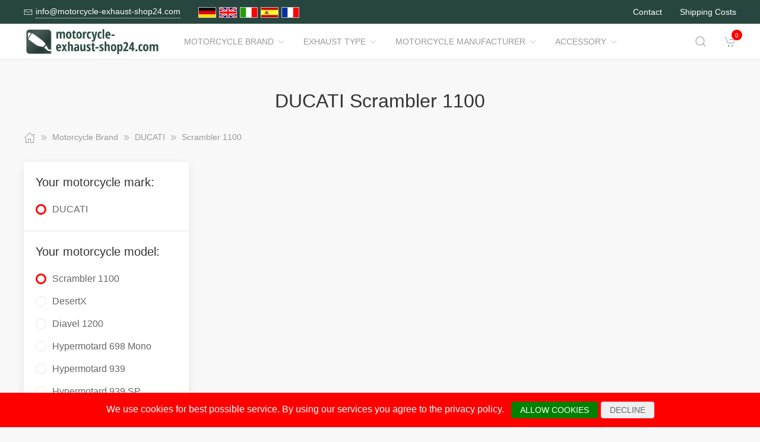

--- FILE ---
content_type: text/html; charset=UTF-8
request_url: https://www.motorcycle-exhaust-shop24.com/Motorcycle_Brand/961956__Scrambler_1100.html
body_size: 6959
content:
<!DOCTYPE html>
<html lang="de">
<head>
    <meta charset="UTF-8">
    <meta http-equiv="x-ua-compatible" content="ie=edge">
    <meta name="viewport" content="width=device-width, initial-scale=1">
    <title>    DUCATI Scrambler 1100
</title>

    <meta name="robots" content="index,follow,noodp"/>
    <link rel="icon" type="image/png" sizes="32x32" href="/res/img/group-auspuff/favicon.ico"/>
    <meta itemprop="copyrightHolder" content="Motorradzubehör Hornig"/>
    <meta itemprop="isFamilyFriendly" content="True"/>
    <meta property="og:site_name" content=""/>
    <meta property="og:type" content="website"/>
        <meta property="og:title" content="DUCATI Scrambler 1100" />
    <link rel="canonical" href="https://motorcycle-exhaust-shop24.com/Motorcycle_Brand/961956__Scrambler_1100.html">
    <link rel="stylesheet" href="/res/styles/style.css?v8">
            <link rel="stylesheet" href="/build/app.e1d16156.css">
                <style>
        .tm-toolbar-container:not(.uk-navbar-transparent),
        .uk-section-secondary{
            background-color:  #274640;
            background: #274640;
        }
        .uk-link, a{
            color: #34927f
        }
        .uk-link:hover, a:hover {
            color: #ff0000
        }
    </style>
    <script src="/res/scripts/uikit.js"></script>
    <script src="/res/scripts/uikit-icons.js"></script>
</head>
<body>
<header>
    <div class="uk-navbar-container uk-light uk-visible@m tm-toolbar-container">
        <div class="uk-container" uk-navbar>
            <div class="uk-navbar-left">
                <nav>
                    <ul class="uk-navbar-nav">
                        <li>
                            <a href="mailto:info@motorcycle-exhaust-shop24.com">
                                <span class="uk-margin-xsmall-right" uk-icon="icon: mail; ratio: .75;"></span>
                                <span class="tm-pseudo">info@motorcycle-exhaust-shop24.com</span>
                            </a>
                        </li>
                        <li>
                            <div class="uk-navbar-item">
                        <a href="https://www.motorrad-auspuff-shop24.de" hreflang="de"><img src="/res/img/flags/de.gif" style="width: 30px; margin-right: 5px;" alt="motorrad-auspuff-shop24.de"/></a>
                                <a href="https://www.motorcycle-exhaust-shop24.com" hreflang="en"><img src="/res/img/flags/en.gif" style="width: 30px; margin-right: 5px;" alt="motorcycle-exhaust-shop24.com"/></a>
                                <a href="https://www.moto-scarico-shop24.it" hreflang="it"><img src="/res/img/flags/it.gif" style="width: 30px; margin-right: 5px;" alt="moto-scarico-shop24.it"/></a>
                                <a href="https://www.moto-escape-shop24.es" hreflang="es"><img src="/res/img/flags/es.gif" style="width: 30px; margin-right: 5px;" alt="moto-escape-shop24.es"/></a>
                                <a href="https://www.moto-echappement-shop24.fr" hreflang="fr"><img src="/res/img/flags/fr.gif" style="width: 30px; margin-right: 5px;" alt="moto-echappement-shop24.fr"/></a>
            </div>
                        </li>
                    </ul>
                </nav>
            </div>
            <div class="uk-navbar-right">
                <nav>
                    <ul class="uk-navbar-nav">
                                                <li>
                            <a href="/Contact.html">
                                Contact                            </a>
                        </li>
                        <li>
                            <a href="/Dispatch_conditions.html">
                                Shipping Costs                            </a>
                        </li>
                    </ul>
                </nav>
            </div>
        </div>
    </div>
    <div class="uk-navbar-container tm-navbar-container" uk-sticky="cls-active: tm-navbar-container-fixed">

    
    <div class="uk-container" uk-navbar>
        <div class="uk-navbar-left">
            <button class="uk-navbar-toggle uk-hidden@m" uk-toggle="target: #nav-offcanvas" uk-navbar-toggle-icon></button>
            <a class="uk-navbar-item uk-logo" href="/"><img src="/res/img/logos/motorcycle-exhaust-shop24.com.png" width="240" alt="Motorrad Windschilder online kaufen"></a>
            <nav class="uk-visible@m">
                <ul class="uk-navbar-nav">
                                                                                                                    <li>
                                <a href="/Motorcycle_Brand.html">Motorcycle Brand<span class="uk-margin-xsmall-left" uk-icon="icon: chevron-down; ratio: .75;"></span></a>
                                <div class="uk-navbar-dropdown uk-margin-remove uk-padding-remove-vertical" uk-drop="pos: bottom-justify;delay-show: 125;delay-hide: 50;duration: 75;boundary: .tm-navbar-container;boundary-align: true;pos: bottom-justify;flip: x">
                                    <div class="uk-container uk-container-small uk-margin-top uk-margin-bottom">

                                        <ul class="uk-nav uk-nav-default uk-column-1-4">
                                                                                                                                                                                                                                                                                                    <li><a href="/Motorcycle_Brand/112030__BENELLI.html">BENELLI</a></li>
                                                                                                                                                                                                                                                                                                            <li><a href="/Motorcycle_Brand/10659__BMW.html">BMW</a></li>
                                                                                                                                                                                                                                                                                                            <li><a href="/Motorcycle_Brand/10621__Buell.html">Buell</a></li>
                                                                                                                                                                                                                                                                                                            <li><a href="/Motorcycle_Brand/1904949__CFMOTO.html">CFMOTO</a></li>
                                                                                                                                                                                                                                                                                                                                                                                                        <li><a href="/Motorcycle_Brand/10622__DUCATI.html">DUCATI</a></li>
                                                                                                                                                                                                                                                                                                            <li><a href="/Motorcycle_Brand/1342107__HARLEY_DAVIDSON.html">HARLEY DAVIDSON</a></li>
                                                                                                                                                                                                                                                                                                            <li><a href="/Motorcycle_Brand/10623__HARLEY_DAVIDSON.html">HARLEY-DAVIDSON</a></li>
                                                                                                                                                                                                                                                                                                            <li><a href="/Motorcycle_Brand/10624__HONDA.html">HONDA</a></li>
                                                                                                                                                                                                                                                                                                            <li><a href="/Motorcycle_Brand/60355__Husqvarna.html">Husqvarna</a></li>
                                                                                                                                                                                                                                                                                                            <li><a href="/Motorcycle_Brand/1341677__Indian.html">Indian</a></li>
                                                                                                                                                                                                                                                                                                            <li><a href="/Motorcycle_Brand/10629__KAWASAKI.html">KAWASAKI</a></li>
                                                                                                                                                                                                                                                                                                            <li><a href="/Motorcycle_Brand/10628__KTM.html">KTM</a></li>
                                                                                                                                                                                                                                                                                                            <li><a href="/Motorcycle_Brand/1889039__LAMBRETTA.html">LAMBRETTA</a></li>
                                                                                                                                                                                                                                                                                                                                                                                                        <li><a href="/Motorcycle_Brand/1341674__Moto_Guzzi.html">Moto Guzzi</a></li>
                                                                                                                                                                                                                                                                                                                                                                                                                                                                                                                                                                                                <li><a href="/Motorcycle_Brand/10626__SUZUKI.html">SUZUKI</a></li>
                                                                                                                                                                                                                                                                                                                                                                                                        <li><a href="/Motorcycle_Brand/10625__TRIUMPH.html">TRIUMPH</a></li>
                                                                                                                                                                                                                                                                                                                                                                                                        <li><a href="/Motorcycle_Brand/10632__Vespa.html">Vespa</a></li>
                                                                                                                                                                                                                                                                                                            <li><a href="/Motorcycle_Brand/1720011__VICTORY.html">VICTORY</a></li>
                                                                                                                                                                                                                                                                                                            <li><a href="/Motorcycle_Brand/10631__YAMAHA.html">YAMAHA</a></li>
                                                                                                                                                                                        </ul>
                                    </div>
                                </div>
                            </li>
                                                                                                <li>
                                <a href="/Exhaust_Type.html">Exhaust Type<span class="uk-margin-xsmall-left" uk-icon="icon: chevron-down; ratio: .75;"></span></a>
                                <div class="uk-navbar-dropdown uk-margin-remove uk-padding-remove-vertical" uk-drop="pos: bottom-justify;delay-show: 125;delay-hide: 50;duration: 75;boundary: .tm-navbar-container;boundary-align: true;pos: bottom-justify;flip: x">
                                    <div class="uk-container uk-container-small uk-margin-top uk-margin-bottom">

                                        <ul class="uk-nav uk-nav-default uk-column-1-4">
                                                                                                                                                                                                                                                                                                                                                                                                                                                                                                                                                                                                                                                                                                                                                                                                                                                                                                                                                                                                                                                                                                                                                                                                                                                                                                                                                                                                                                                                                                                                                                                                                                                                                                                                                                                                                                                                                                                                                                                                                                                                                                                                                                                                                                                                                                                                                                                                                                                                                                                                                                                                                                                                        </ul>
                                    </div>
                                </div>
                            </li>
                                                                                                <li>
                                <a href="/Motorcycle_Manufacturer.html">Motorcycle Manufacturer<span class="uk-margin-xsmall-left" uk-icon="icon: chevron-down; ratio: .75;"></span></a>
                                <div class="uk-navbar-dropdown uk-margin-remove uk-padding-remove-vertical" uk-drop="pos: bottom-justify;delay-show: 125;delay-hide: 50;duration: 75;boundary: .tm-navbar-container;boundary-align: true;pos: bottom-justify;flip: x">
                                    <div class="uk-container uk-container-small uk-margin-top uk-margin-bottom">

                                        <ul class="uk-nav uk-nav-default uk-column-1-4">
                                                                                                                                                                                                                                                                                                                                                                                                                                                                                                                                                                                                                                                                                                                                                                                                                                                                                                                                                                                                                                                                                                                                                                                                                                                                                                                                                                                                                                                                                                                                                                                                                                                                                                                                                                                                                                                                                                                                                                                                                                                                                                                                                                                                                                                                                                                                                                                                                                                                                                                                                                                                                                                                        </ul>
                                    </div>
                                </div>
                            </li>
                                                                                                <li>
                                <a href="/Accessory.html">Accessory<span class="uk-margin-xsmall-left" uk-icon="icon: chevron-down; ratio: .75;"></span></a>
                                <div class="uk-navbar-dropdown uk-margin-remove uk-padding-remove-vertical" uk-drop="pos: bottom-justify;delay-show: 125;delay-hide: 50;duration: 75;boundary: .tm-navbar-container;boundary-align: true;pos: bottom-justify;flip: x">
                                    <div class="uk-container uk-container-small uk-margin-top uk-margin-bottom">

                                        <ul class="uk-nav uk-nav-default uk-column-1-4">
                                                                                                                                                                                                                                                                                                                                                                                                                                                                                                                                                                                                                                                                                    <li><a href="/Accessory/10997__Detergent.html">Detergent</a></li>
                                                                                                                                                                                                                                                                                                                                                                                                                                                                                                                                                                                                                                                                                                                                                                                                                                                                                                                                                                                                                                                                                                                                                                        <li><a href="/Accessory/10602__Luggage.html">Luggage</a></li>
                                                                                                                                                                                                                                                                                                                                                                                                        <li><a href="/Accessory/10999__Navigation_Communication.html">Navigation / Communication</a></li>
                                                                                                                                                                                                                                                                                                            <li><a href="/Accessory/10996__Security.html">Security</a></li>
                                                                                                                                                                                                                                                                                                            <li><a href="/Accessory/10995__Spares.html">Spares</a></li>
                                                                                                                                                                                                                                                                                                                                                                                                        <li><a href="/Accessory/11000__Tools.html">Tools</a></li>
                                                                                                                                                                                                                                                                                                                                                                                                        <li><a href="/Accessory/10998__Usefull_Stuff.html">Usefull Stuff</a></li>
                                                                                                                                                                                                                                                                                                                                                                                                                                                                            </ul>
                                    </div>
                                </div>
                            </li>
                                            
                </ul>
            </nav>
        </div>
        <div class="uk-navbar-right">

            <a class="uk-navbar-toggle tm-navbar-button" href="#" uk-search-icon></a>
            <div class="uk-navbar-dropdown uk-padding-small uk-margin-remove" uk-drop="mode: click;cls-drop: uk-navbar-dropdown;boundary: .tm-navbar-container;boundary-align: true;pos: bottom-justify;flip: x">
                <div class="uk-container">
                    <div class="uk-grid-small uk-flex-middle" uk-grid>
                        <div class="uk-width-expand">
                            <form class="uk-search uk-search-navbar uk-width-1-1" action="/Search.html" method="get">
                                <input class="uk-search-input" type="search" placeholder="Search…" autofocus name="q"></form>
                        </div>
                        <div class="uk-width-auto"><a class="uk-navbar-dropdown-close" href="#" uk-close></a>
                        </div>
                    </div>
                </div>
            </div>

            <div id="basket-counter-icon">
                <basket-counter-icon initial-count="0"/>
            </div>
        </div>
    </div>
</div>

</header>
<div class="uk-offcanvas-content">

    <main>
        <section>
            <div class="uk-container">
                        
    <section class="uk-section uk-section-small">
        <div class="uk-container">
            <div class="uk-grid-medium uk-child-width-1-1" uk-grid>
                <div class="uk-text-center">
                    <h1 class="uk-margin-small-top uk-margin-remove-bottom">
                        DUCATI Scrambler 1100
                    </h1>
                </div>

                <div class="breadcrumb-cnt">
    <ul class="uk-breadcrumb" vocab="https://schema.org/" typeof="BreadcrumbList">
        <li property="itemListElement" typeof="ListItem">
            <a href="/" property="item" typeof="WebPage"><span uk-icon="icon: home"></span><span property="name" style="display: none">motorcycle-exhaust-shop24.com</span></a>
            <i uk-icon="icon: chevron-double-right"></i>
            <meta property="position" content="1">
        </li>
                    <li property="itemListElement" typeof="ListItem">
                <a href="/Motorcycle_Brand.html" property="item" typeof="WebPage">
                    <span property="name">Motorcycle Brand</span>
                </a>
                                    <i uk-icon="icon: chevron-double-right"></i>
                                <meta property="position" content="2">
            </li>
                    <li property="itemListElement" typeof="ListItem">
                <a href="/Motorcycle_Brand/10622__DUCATI.html" property="item" typeof="WebPage">
                    <span property="name">DUCATI</span>
                </a>
                                    <i uk-icon="icon: chevron-double-right"></i>
                                <meta property="position" content="3">
            </li>
                    <li property="itemListElement" typeof="ListItem">
                <a href="/Motorcycle_Brand/961956__Scrambler_1100.html" property="item" typeof="WebPage">
                    <span property="name">Scrambler 1100</span>
                </a>
                                <meta property="position" content="4">
            </li>
            </ul>
</div>

                <div>
                    <div class="uk-grid-medium" uk-grid>
                                                    <aside class="uk-width-1-4 tm-aside-column tm-filters" id="filters" uk-offcanvas="overlay: true; container: false;">
                            <div class="uk-offcanvas-bar uk-padding-remove">
                                <div class="uk-card uk-card-default uk-card-small uk-flex uk-flex-column uk-height-1-1">
                                    <div class="uk-margin-remove uk-flex-1 uk-overflow-auto" uk-accordion="multiple: true; targets: &gt; .js-accordion-section" style="flex-basis: auto">

                                                                                <section class="uk-card-small uk-card-body"><h4 class="uk-margin-small-bottom">
                                            Your motorcycle mark:
                                            </h4>
                                            <div class="uk-accordion-content">
                                                <ul class="uk-list tm-scrollbox">
                                                    <li>
                                                        <input class="tm-checkbox" id="mark-10622" name="mark" value="10622" type="checkbox" checked disabled>
                                                        <label for="mark-10622"><span>DUCATI</span></label>
                                                    </li>
                                                </ul>
                                            </div>
                                        </section>
                                        
                                                                                <section class="uk-card-small uk-card-body">
                                            <h4 class="uk-margin-small-bottom">
                                                                                                    Your motorcycle model:
                                                                                            </h4>
                                            <div class="uk-accordion-content">
                                                <ul class="uk-list tm-scrollbox">
                                                                                                        <li>
                                                        <input
                                                            class="tm-checkbox"
                                                            id="model-961956"
                                                            name="model"
                                                            value="961956"
                                                            type="checkbox"
                                                                                                                            checked                                                                                                                    >
                                                        <label
                                                            for="brand-961956"
                                                            class="js-imitate-link"
                                                            data-href="/Motorcycle_Brand/961956__Scrambler_1100.html"
                                                        >
                                                            <span>Scrambler 1100</span>
                                                        </label>
                                                    </li>
                                                                                                        <li>
                                                        <input
                                                            class="tm-checkbox"
                                                            id="model-1904952"
                                                            name="model"
                                                            value="1904952"
                                                            type="checkbox"
                                                                                                                                                                                                                                                >
                                                        <label
                                                            for="brand-1904952"
                                                            class="js-imitate-link"
                                                            data-href="/Motorcycle_Brand/1904952__DesertX.html"
                                                        >
                                                            <span>DesertX</span>
                                                        </label>
                                                    </li>
                                                                                                        <li>
                                                        <input
                                                            class="tm-checkbox"
                                                            id="model-1719330"
                                                            name="model"
                                                            value="1719330"
                                                            type="checkbox"
                                                                                                                                                                                                                                                >
                                                        <label
                                                            for="brand-1719330"
                                                            class="js-imitate-link"
                                                            data-href="/Motorcycle_Brand/1719330__Diavel_1200.html"
                                                        >
                                                            <span>Diavel 1200</span>
                                                        </label>
                                                    </li>
                                                                                                        <li>
                                                        <input
                                                            class="tm-checkbox"
                                                            id="model-1904954"
                                                            name="model"
                                                            value="1904954"
                                                            type="checkbox"
                                                                                                                                                                                                                                                >
                                                        <label
                                                            for="brand-1904954"
                                                            class="js-imitate-link"
                                                            data-href="/Motorcycle_Brand/1904954__Hypermotard_698_Mono.html"
                                                        >
                                                            <span>Hypermotard 698 Mono</span>
                                                        </label>
                                                    </li>
                                                                                                        <li>
                                                        <input
                                                            class="tm-checkbox"
                                                            id="model-968304"
                                                            name="model"
                                                            value="968304"
                                                            type="checkbox"
                                                                                                                                                                                                                                                >
                                                        <label
                                                            for="brand-968304"
                                                            class="js-imitate-link"
                                                            data-href="/Motorcycle_Brand/968304__Hypermotard_939.html"
                                                        >
                                                            <span>Hypermotard 939</span>
                                                        </label>
                                                    </li>
                                                                                                        <li>
                                                        <input
                                                            class="tm-checkbox"
                                                            id="model-968286"
                                                            name="model"
                                                            value="968286"
                                                            type="checkbox"
                                                                                                                                                                                                                                                >
                                                        <label
                                                            for="brand-968286"
                                                            class="js-imitate-link"
                                                            data-href="/Motorcycle_Brand/968286__Hypermotard_939_SP.html"
                                                        >
                                                            <span>Hypermotard 939 SP</span>
                                                        </label>
                                                    </li>
                                                                                                        <li>
                                                        <input
                                                            class="tm-checkbox"
                                                            id="model-1576646"
                                                            name="model"
                                                            value="1576646"
                                                            type="checkbox"
                                                                                                                                                                                                                                                >
                                                        <label
                                                            for="brand-1576646"
                                                            class="js-imitate-link"
                                                            data-href="/Motorcycle_Brand/1576646__Monster.html"
                                                        >
                                                            <span>Monster</span>
                                                        </label>
                                                    </li>
                                                                                                        <li>
                                                        <input
                                                            class="tm-checkbox"
                                                            id="model-294148"
                                                            name="model"
                                                            value="294148"
                                                            type="checkbox"
                                                                                                                                                                                                                                                >
                                                        <label
                                                            for="brand-294148"
                                                            class="js-imitate-link"
                                                            data-href="/Motorcycle_Brand/294148__Monster_821.html"
                                                        >
                                                            <span>Monster 821</span>
                                                        </label>
                                                    </li>
                                                                                                        <li>
                                                        <input
                                                            class="tm-checkbox"
                                                            id="model-1719363"
                                                            name="model"
                                                            value="1719363"
                                                            type="checkbox"
                                                                                                                                                                                                                                                >
                                                        <label
                                                            for="brand-1719363"
                                                            class="js-imitate-link"
                                                            data-href="/Motorcycle_Brand/1719363__Monster_821_Stripe.html"
                                                        >
                                                            <span>Monster 821 Stripe</span>
                                                        </label>
                                                    </li>
                                                                                                        <li>
                                                        <input
                                                            class="tm-checkbox"
                                                            id="model-1719372"
                                                            name="model"
                                                            value="1719372"
                                                            type="checkbox"
                                                                                                                                                                                                                                                >
                                                        <label
                                                            for="brand-1719372"
                                                            class="js-imitate-link"
                                                            data-href="/Motorcycle_Brand/1719372__Monster_M7.html"
                                                        >
                                                            <span>Monster M7</span>
                                                        </label>
                                                    </li>
                                                                                                        <li>
                                                        <input
                                                            class="tm-checkbox"
                                                            id="model-1774827"
                                                            name="model"
                                                            value="1774827"
                                                            type="checkbox"
                                                                                                                                                                                                                                                >
                                                        <label
                                                            for="brand-1774827"
                                                            class="js-imitate-link"
                                                            data-href="/Motorcycle_Brand/1774827__Monster_SP.html"
                                                        >
                                                            <span>Monster SP</span>
                                                        </label>
                                                    </li>
                                                                                                        <li>
                                                        <input
                                                            class="tm-checkbox"
                                                            id="model-294106"
                                                            name="model"
                                                            value="294106"
                                                            type="checkbox"
                                                                                                                                                                                                                                                >
                                                        <label
                                                            for="brand-294106"
                                                            class="js-imitate-link"
                                                            data-href="/Motorcycle_Brand/294106__Scrambler_Classic.html"
                                                        >
                                                            <span>Scrambler Classic</span>
                                                        </label>
                                                    </li>
                                                                                                        <li>
                                                        <input
                                                            class="tm-checkbox"
                                                            id="model-294118"
                                                            name="model"
                                                            value="294118"
                                                            type="checkbox"
                                                                                                                                                                                                                                                >
                                                        <label
                                                            for="brand-294118"
                                                            class="js-imitate-link"
                                                            data-href="/Motorcycle_Brand/294118__Scrambler_Full_Throttle.html"
                                                        >
                                                            <span>Scrambler Full Throttle</span>
                                                        </label>
                                                    </li>
                                                                                                        <li>
                                                        <input
                                                            class="tm-checkbox"
                                                            id="model-294124"
                                                            name="model"
                                                            value="294124"
                                                            type="checkbox"
                                                                                                                                                                                                                                                >
                                                        <label
                                                            for="brand-294124"
                                                            class="js-imitate-link"
                                                            data-href="/Motorcycle_Brand/294124__Scrambler_Icon.html"
                                                        >
                                                            <span>Scrambler Icon</span>
                                                        </label>
                                                    </li>
                                                                                                        <li>
                                                        <input
                                                            class="tm-checkbox"
                                                            id="model-294130"
                                                            name="model"
                                                            value="294130"
                                                            type="checkbox"
                                                                                                                                                                                                                                                >
                                                        <label
                                                            for="brand-294130"
                                                            class="js-imitate-link"
                                                            data-href="/Motorcycle_Brand/294130__Scrambler_Urban_Enduro.html"
                                                        >
                                                            <span>Scrambler Urban Enduro</span>
                                                        </label>
                                                    </li>
                                                                                                        <li>
                                                        <input
                                                            class="tm-checkbox"
                                                            id="model-108180"
                                                            name="model"
                                                            value="108180"
                                                            type="checkbox"
                                                                                                                                                                                                                                                >
                                                        <label
                                                            for="brand-108180"
                                                            class="js-imitate-link"
                                                            data-href="/Motorcycle_Brand/108180__Streetfighter_1100.html"
                                                        >
                                                            <span>Streetfighter 1100</span>
                                                        </label>
                                                    </li>
                                                                                                        <li>
                                                        <input
                                                            class="tm-checkbox"
                                                            id="model-294154"
                                                            name="model"
                                                            value="294154"
                                                            type="checkbox"
                                                                                                                                                                                                                                                >
                                                        <label
                                                            for="brand-294154"
                                                            class="js-imitate-link"
                                                            data-href="/Motorcycle_Brand/294154__Streetfighter_848.html"
                                                        >
                                                            <span>Streetfighter 848</span>
                                                        </label>
                                                    </li>
                                                                                                    </ul>
                                            </div>
                                        </section>
                                        
                                        
                                    </div>
                                </div>
                            </div>
                        </aside>
                                                <div class="uk-width-expand">
                            <div class="uk-grid-medium uk-child-width-1-1" uk-grid>
                                <div>
                                    <div class="uk-card uk-card-default uk-card-small tm-ignore-container">
                                        <div class="uk-grid-collapse uk-child-width-1-1" id="products" uk-grid>
                                            
                                            <div class="uk-width-expand">
    <div class="uk-grid-medium uk-child-width-1-1" uk-grid>
        <div>
            <div class="uk-card uk-card-default uk-card-small tm-ignore-container">
                <div class="uk-grid-collapse uk-child-width-1-1" id="products" uk-grid>
                    <div>
                        <div class="uk-grid-collapse uk-child-width-1-3 tm-products-grid js-products-grid" uk-grid>

                            
                        </div>
                    </div>

                </div>
            </div>
        </div>

    </div>
</div>

                                            
                                        </div>
                                    </div>
                                </div>

                            </div>
                        </div>

                    </div>
                </div>
            </div>
        </div>
    </section>
            </div>
        </section>
    </main>

    <section class="uk-section uk-section-default uk-section-small">
        <div class="uk-container">
            <div uk-slider>
                <ul class="uk-slider-items uk-child-width-1-1 uk-child-width-1-2@s uk-child-width-1-5@m uk-grid">
                    <li>
                        <div class="uk-grid-small uk-flex-center uk-flex-left@s" uk-grid>
                            <div><span uk-icon="icon: mail; ratio: 2.5;"></span></div>
                            <div class="uk-text-center uk-text-left@s uk-width-expand@s">
                                <div>Service</div>
                                <div class="uk-text-meta">Expert advice by phone or email</div>
                            </div>
                        </div>
                    </li>
                    <li>
                        <div class="uk-grid-small uk-flex-center uk-flex-left@s" uk-grid>
                            <div><span uk-icon="icon: lock; ratio: 2.5;"></span></div>
                            <div class="uk-text-center uk-text-left@s uk-width-expand@s">
                                <div>Privacy</div>
                                <div class="uk-text-meta">SSL-secured</div>
                            </div>
                        </div>
                    </li>
                    <li>
                        <div class="uk-grid-small uk-flex-center uk-flex-left@s" uk-grid>
                            <div><span uk-icon="icon: move; ratio: 2.5;"></span></div>
                            <div class="uk-text-center uk-text-left@s uk-width-expand@s">
                                <div>Safe payments</div>
                                <div class="uk-text-meta">Payment possible with credit card or PayPal</div>
                            </div>
                        </div>
                    </li>
                    <li>
                        <div class="uk-grid-small uk-flex-center uk-flex-left@s" uk-grid>
                            <div><span uk-icon="icon: world; ratio: 2.5;"></span></div>
                            <div class="uk-text-center uk-text-left@s uk-width-expand@s">
                                <div>Fast delivery</div>
                                <div class="uk-text-meta">Worldwide DHL delivery with low shipping costs</div>
                            </div>
                        </div>
                    </li>
                    <li>
                        <div class="uk-grid-small uk-flex-center uk-flex-left@s" uk-grid>
                            <div><span uk-icon="icon: happy; ratio: 2.5;"></span></div>
                            <div class="uk-text-center uk-text-left@s uk-width-expand@s">
                                <div>Convenience</div>
                                <div class="uk-text-meta">No minimum order value</div>
                            </div>
                        </div>
                    </li>
                </ul>
                <ul class="uk-slider-nav uk-dotnav uk-flex-center uk-margin-medium-top"></ul>
            </div>
        </div>
    </section>
        <footer>
        <section class="uk-section uk-section-secondary uk-section-small uk-light">
            <div class="uk-container">
                <div class="uk-grid-medium uk-child-width-1-1 uk-child-width-1-3@m" uk-grid>
                    <div>
                        <a class="uk-logo" href="/"><img src="/res/img/logos/motorcycle-exhaust-shop24-invert.com.png" width="240" alt="Motorrad Windschilder online kaufen"></a>
                        <ul class="uk-list uk-text-small">
                            <li>
                                <a href="#">
                                    <span class="uk-margin-small-right" uk-icon="mail"></span>
                                    <span class="tm-pseudo">info@motorrad-windschilder.de</span>
                                </a>
                            </li>
                        </ul>

                    </div>
                    <div>
                        <nav class="uk-grid-small uk-child-width-1-2" uk-grid>
                            <div>
                                <ul class="uk-nav uk-nav-default">
                                    <li>
                                        <a href="/Dataprotection.html">
                                            Data protection and security                                        </a>
                                    </li>
                                    <li>
                                        <a href="/GTaC.html">
                                            GTaC                                        </a>
                                    </li>
                                    <li>
                                        <a href="/Dispatch_conditions.html">
                                            
                        Shipping Costs
                    
                                                        </a>
                                    </li>
                                    <li>
                                        <a href="/Contact.html">
                                            Contact                                        </a>
                                    </li>
                                </ul>
                            </div>
                            <div>
                                <ul class="uk-nav uk-nav-default">
                                    <li>
                                        <a href="/Imprint.html">
                                            Imprint                                        </a>
                                    </li>
                                                                    </ul>
                            </div>
                        </nav>
                    </div>
                    <div>
                        <p class="uk-text-small">
                            <small>
                                
                    
                        All prices incl. VAT plus shipping and packing.
                        <br>
                        Bargains and books cannot be discounted more.
                        <br>
                        Copyright © motorcycle-exhaust-shop24.com - All rights reserved
                    
                                            </small>
                        </p>
                    </div>

                </div>
            </div>

            <div class="uk-container" style="margin-top:30px;">
    <div class="uk-slider uk-slider-container">
        <ul class="uk-slider-items uk-child-width-1-1 uk-child-width-1-2@s uk-child-width-1-3@m uk-grid" style="transform: translate3d(0px, 0px, 0px);">
                            <li tabindex="1" class="uk-active">
                    <div class="uk-grid-small uk-flex-center uk-flex-left@s uk-grid uk-grid-stack" uk-grid="">
                        <div class="uk-text-center uk-text-left@s uk-width-expand@s uk-first-column">
                            <div>
                                <a target="_blank" href="https://www.windshield-shop.com">
                                    <img src="/res/img/logos/windshield-shop-invert.com.png" style="width: 100%" />
                                </a>
                            </div>
                        </div>
                    </div>
                </li>
                            <li tabindex="2" class="uk-active">
                    <div class="uk-grid-small uk-flex-center uk-flex-left@s uk-grid uk-grid-stack" uk-grid="">
                        <div class="uk-text-center uk-text-left@s uk-width-expand@s uk-first-column">
                            <div>
                                <a target="_blank" href="https://www.motorcycle-luggage-shop.com">
                                    <img src="/res/img/logos/motorcycle-luggage-shop-invert.com.png" style="width: 100%" />
                                </a>
                            </div>
                        </div>
                    </div>
                </li>
                            <li tabindex="3" class="uk-active">
                    <div class="uk-grid-small uk-flex-center uk-flex-left@s uk-grid uk-grid-stack" uk-grid="">
                        <div class="uk-text-center uk-text-left@s uk-width-expand@s uk-first-column">
                            <div>
                                <a target="_blank" href="https://www.motorcycleparts-hornig.com">
                                    <img src="/res/img/logos/hornig-invert.png" style="width: 37%" />
                                </a>
                            </div>
                        </div>
                    </div>
                </li>
                    </ul>
    </div>
</div>

        </section>
    </footer>

    <div id="nav-offcanvas" uk-offcanvas="overlay: true">
    <aside class="uk-offcanvas-bar uk-padding-remove">
        <div class="uk-card uk-card-default uk-card-small tm-shadow-remove">
            <header class="uk-card-header uk-flex uk-flex-middle">
                <div>
                    <a class="uk-link-muted uk-text-bold" href="#">
                        motorcycle-exhaust-shop24.com
                    </a>
                </div>
            </header>
            <nav class="uk-card-small uk-card-body">
                <ul class="uk-nav-default uk-nav-parent-icon uk-list-divider" uk-nav>
                                                                                                                    <li><a href="/Motorcycle_Brand.html">Motorcycle Brand</a></li>
                                                                                                <li><a href="/Exhaust_Type.html">Exhaust Type</a></li>
                                                                                                <li><a href="/Motorcycle_Manufacturer.html">Motorcycle Manufacturer</a></li>
                                                                                                <li><a href="/Accessory.html">Accessory</a></li>
                                                            </ul>
            </nav>
        </div>
    </aside>
</div>


    <div id="cookie-warning-bar">
        <cookie-warning-bar gaid="UA-25366901-1"/>
    </div>

    <div id="cart-offcanvas" uk-offcanvas="overlay: true; flip: true">
        <aside class="uk-offcanvas-bar uk-padding-remove">
            <div id="basket-slider">
                <basket-slider initial-items="{}"/>
            </div>
        </aside>
    </div>
</div>
<script src="/res/scripts/script.js?v5"></script>
<script></script>
        <script src="/build/runtime.ed3c6480.js"></script><script src="/build/0.7bb7d358.js"></script><script src="/build/1.cc566639.js"></script><script src="/build/app.ea906fc4.js"></script>

</body>
</html>